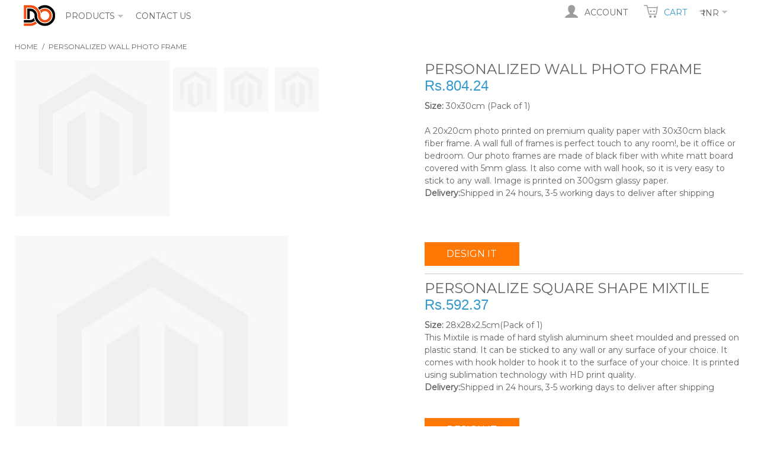

--- FILE ---
content_type: text/html; charset=UTF-8
request_url: http://makemymovieapp.com/personalized-wall-photo-frame.html
body_size: 9167
content:

<!DOCTYPE html>

<!--[if lt IE 7 ]> <html lang="en" id="top" class="no-js ie6"> <![endif]-->
<!--[if IE 7 ]>    <html lang="en" id="top" class="no-js ie7"> <![endif]-->
<!--[if IE 8 ]>    <html lang="en" id="top" class="no-js ie8"> <![endif]-->
<!--[if IE 9 ]>    <html lang="en" id="top" class="no-js ie9"> <![endif]-->
<!--[if (gt IE 9)|!(IE)]><!--> <html lang="en" id="top" class="no-js"> <!--<![endif]-->

<head>
<meta http-equiv="Content-Type" content="text/html; charset=utf-8" />
<title>Personalized Wall Photo Frame</title>
<meta name="description" content="A 20x20cm photo printed on premium quality paper with 30x30cm black fiber frame. A wall full of frames is perfect touch to any room!, be it office or bedroom. Our photo frames are made of black fiber with white matt board covered with 5mm glass. It also c" />
<meta name="keywords" content="Magento, Varien, E-commerce" />
<meta name="robots" content="INDEX,FOLLOW" />
<link rel="icon" href="http://makemymovieapp.com/media/favicon/default/2DO1.png" type="image/x-icon" />
<link rel="shortcut icon" href="http://makemymovieapp.com/media/favicon/default/2DO1.png" type="image/x-icon" />
<link href='https://fonts.googleapis.com/css?family=Montserrat' rel='stylesheet' type='text/css'>
<!--[if lt IE 7]>
<script type="text/javascript">
//<![CDATA[
    var BLANK_URL = '';
    var BLANK_IMG = '';
//]]>
</script>
<![endif]-->
<link rel="stylesheet" type="text/css" href="http://makemymovieapp.com/media/css/2eb033669e9fe85cbf8d4078be6a028e.css" />
<link rel="stylesheet" type="text/css" href="http://makemymovieapp.com/media/css/6b50bdcfc525eb606d64884a49abb84c.css" media="all" />
<script type="text/javascript" src="http://makemymovieapp.com/media/js/b9f450645fbce4fc37e9091a2359a22d.js"></script>
<link rel="stylesheet" href="//fonts.googleapis.com/css?family=Raleway:300,400,500,700,600" />
<!--[if  (lte IE 8) & (!IEMobile)]>
<link rel="stylesheet" type="text/css" href="http://makemymovieapp.com/media/css/399e64d1a1d7261769df170e2f98ae84.css" media="all" />
<![endif]-->
<!--[if (gte IE 9) | (IEMobile)]><!-->
<link rel="stylesheet" type="text/css" href="http://makemymovieapp.com/media/css/815394f27e14dbf2187d232e8030d330.css" media="all" />
<!--<![endif]-->

<script type="text/javascript">
//<![CDATA[
Mage.Cookies.path     = '/';
Mage.Cookies.domain   = '.makemymovieapp.com';
//]]>
</script>
<meta name="viewport" content="initial-scale=1.0, width=device-width" />

<script type="text/javascript">
//<![CDATA[
optionalZipCountries = ["AF","DZ","AS","AD","AO","AI","AG","AW","BS","BH","BB","BZ","BJ","BM","BT","BO","BW","IO","VG","BF","BI","CM","KY","CF","TD","CL","CC","CO","KM","CG","CD","CK","CI","DJ","DM","EG","GQ","ER","ET","FK","FJ","PF","GA","GM","GH","GI","GD","GN","GY","HM","HK","ID","IR","IQ","IE","IL","JM","JO","KE","KI","KW","LB","LR","LY","MO","MW","ML","MH","MQ","MR","MU","YT","FM","MN","ME","MS","MA","MM","NA","NR","AN","NC","NI","NE","NG","NU","NF","MP","KP","OM","PK","PW","PS","PA","PG","PE","PN","QA","RW","KN","LC","WS","ST","SA","SN","SC","SL","SB","SO","VC","SD","SR","SZ","SY","TZ","TL","TG","TK","TO","TT","TN","TC","TV","UG","AE","VU","WF","EH","YE","ZM","ZW"];
//]]>
</script>
<!-- Facebook Ads Extension for Magento -->
<!-- Facebook Pixel Code -->
<script>
!function(f,b,e,v,n,t,s){if(f.fbq)return;n=f.fbq=function(){n.callMethod?
n.callMethod.apply(n,arguments):n.queue.push(arguments)};if(!f._fbq)f._fbq=n;
n.push=n;n.loaded=!0;n.version='2.0';n.queue=[];t=b.createElement(e);t.async=!0;
t.src=v;s=b.getElementsByTagName(e)[0];s.parentNode.insertBefore(t,s)}(window,
document,'script','//connect.facebook.net/en_US/fbevents.js');
fbq('init', '1143562589187927', {}, {agent: 'exmagento-1.9.3.2-2.6.0' });
fbq('track', 'PageView', {
  source: 'magento',
  version: "1.9.3.2",
  pluginVersion: "2.6.0"
});
</script>
<noscript><img height="1" width="1" style="display:none"
src="https://www.facebook.com/tr?id=1143562589187927&ev=PageView&noscript=1&a=exmagento-1.9.3.2-2.6.0"
/></noscript>
<!-- End Facebook Pixel Code -->
<script type="text/javascript">//<![CDATA[
        var Translator = new Translate([]);
        //]]></script><!-- Facebook Pixel Code -->
<script>
!function(f,b,e,v,n,t,s)
{if(f.fbq)return;n=f.fbq=function(){n.callMethod?
n.callMethod.apply(n,arguments):n.queue.push(arguments)};
if(!f._fbq)f._fbq=n;n.push=n;n.loaded=!0;n.version='2.0';
n.queue=[];t=b.createElement(e);t.async=!0;
t.src=v;s=b.getElementsByTagName(e)[0];
s.parentNode.insertBefore(t,s)}(window,document,'script',
'https://connect.facebook.net/en_US/fbevents.js');
 fbq('init', '358333371281485'); 
fbq('track', 'PageView');
</script>
<noscript>
 <img height="1" width="1" 
src="https://www.facebook.com/tr?id=358333371281485&ev=PageView
&noscript=1"/>
</noscript>
<!-- Global site tag (gtag.js) - Google Analytics -->
<script async src="https://www.googletagmanager.com/gtag/js?id=UA-110066896-1"></script>
<script>
  window.dataLayer = window.dataLayer || [];
  function gtag(){dataLayer.push(arguments);}
  gtag('js', new Date());

  gtag('config', 'UA-110066896-1');
</script>
</head>
<body class=" catalog-product-view catalog-product-view product-personalized-wall-photo-frame">
<div class="wrapper">
        <noscript>
        <div class="global-site-notice noscript">
            <div class="notice-inner">
                <p>
                    <strong>JavaScript seems to be disabled in your browser.</strong><br />
                    You must have JavaScript enabled in your browser to utilize the functionality of this website.                </p>
            </div>
        </div>
    </noscript>
    <div class="page">
        
<!--<div class="header-language-background">
    <div class="header-language-container">
        <div class="store-language-container">
                    </div>

        
        <p class="welcome-msg"> </p>
    </div>
</div>-->

<header id="header" class="page-header">
    <div class="page-header-container">
    <div id="header-nav" class="skip-content">
    <a class="logo" href="http://makemymovieapp.com/index.php/" style="max-width: 60px;min-width: 60px;min-height: 60px;padding:0px;">
            <img src="http://makemymovieapp.com/skin/frontend/rwd/stylebaby/images/2DO1.png" class="large" />
            <img src="http://makemymovieapp.com/skin/frontend/rwd/stylebaby/images/2DO1.png" class="small" />
        </a>        
        <link rel="stylesheet" type="text/css" href="http://makemymovieapp.com/js/menu/dropdowns.css">
<link rel="stylesheet" type="text/css" href="http://makemymovieapp.com/js/menu/dropdowns-skin-discrete.css">

<div class="dropdowns"> 
    <ul class="nav">
        <li  class="test">
            <a href="#">Products</a>
            <ul>
            <li><a title="Greeting Card" href="http://makemymovieapp.com/index.php/personalize-unfolded-greeting-cards.html">Greeting Card</a></li>
                <li><a title="Fridge Magnets" href="http://makemymovieapp.com/index.php/personalized-fridge-magnets.html">Fridge Magnets</a></li>
                <li><a title="Pillow Cover" href="http://makemymovieapp.com/index.php/personalized-pillow-cover.html">Pillow Cover</a></li>
                <li><a title="Mouse Pad" href="http://makemymovieapp.com/index.php/personalized-square-mouse-pad.html">Mouse Pad</a></li>
                <li><a title="Phone Case Maker" href="http://makemymovieapp.com/index.php/personalize-3d-phone-case.html">Phone Case</a></li>
                <li><a title="Key Chain" href="http://makemymovieapp.com/index.php/personalized-acrylic-rectangular-keychain.html">Key Chain</a></li>
                <li><a title="Frame" href="http://makemymovieapp.com/index.php/personalized-wall-photo-frame.html">Frame</a></li>
                <li><a title="Coaster" href="http://makemymovieapp.com/index.php/personalized-coaster.html">Coaster</a></li>
                <li><a title="T Shirt" href="http://makemymovieapp.com/index.php/personalize-t-shirt.html">T Shirt</a></li>
                <li><a title="Totebag" href="http://makemymovieapp.com/index.php/personalize-totebag.html">Totebag</a></li>
                <li><a title="Mugs" href="http://makemymovieapp.com/index.php/personalize-mug.html">Mugs</a></li>
            </ul>
        </li>
        <li><a href="http://dailyorders.com/contactus/">Contact Us</a></li> 
    </ul>
</div>


<script src="http://makemymovieapp.com/js/menu/dropdowns.js"></script>

<script>
    jQuery(".dropdowns").dropdowns();
</script>


    <!--<nav id="nav">
        <ol class="nav-primary">
                    </ol>
    </nav>-->
   </div>
        

             
       
        <!-- Skip Links -->

        <div class="skip-links">
        <div style="border:0px solid;">
            <a href="#header-menu" class="skip-link skip-nav toggleMenu" data-target-element="#header-menu">
                <span class="icon"></span>
            </a>    
        <a class="" href="http://makemymovieapp.com/index.php/" style="padding-top: 8px;float:left;max-width: 70px;">
           
            <img src="http://makemymovieapp.com/skin/frontend/rwd/stylebaby/images/logo92x26.png" width="96px" height="26px" class="mobilelogo"/>
        </a>             
            <div class="account-cart-wrapper">
                <a href="http://makemymovieapp.com/index.php/customer/account/" data-target-element="#header-account" class="skip-link skip-account">
                    <span class="icon"></span>
                    <span class="label">Account</span>
                </a>
                
                <!-- Cart -->

                <div class="header-minicart">
                    

<a href="http://makemymovieapp.com/index.php/checkout/cart/" data-target-element="#header-cart" class="skip-link skip-cart  no-count">
    <span class="icon"></span>
    <span class="label">Cart</span>
    <span class="count">0</span>
</a>

<div id="header-cart" class="block block-cart skip-content">
    
<div id="minicart-error-message" class="minicart-message"></div>
<div id="minicart-success-message" class="minicart-message"></div>

<div class="minicart-wrapper">

    <p class="block-subtitle">
        Recently added item(s)        <a class="close skip-link-close" href="#" title="Close">&times;</a>
    </p>

                    <p class="empty">You have no items in your shopping cart.</p>

    </div>
</div>
 
                </div>
                <div class="topflag" style=""> 
<style type="text/css">
#currency ul {
  width: 9em;
  list-style-type: none;
  font-size: 0.75em;
}

#currency li {
  float: left;
  margin: 0 4px 4px 0;
  background: #60c;
  background: rgba(102, 0, 204, 0.66);
  border: 4px solid #60c;
  color: #fff;
}
#currency li:hover {
  position: relative;
}

#currency ul ul {
  z-index: 1;
  position: absolute;
  left: -999em;
  width: auto;
  background: #ccc;
  background: rgba(204, 204, 204, 0.33);
}

</style>
	<ul ><li><span id="selected_currency">  &#8377; INR	</span><span class="langicon" ><img src="http://makemymovieapp.com/skin/frontend/rwd/stylebaby/images/downArrow.png"/></span>
<div class="form-language" id="language" style="display: none;">
    <label for="select-language"></label>
    <!--<select id="select-language" title="" onchange="window.location.href=this.value" style="border:0px solid; -webkit-appearance: none; 
   -moz-appearance: none;
   appearance: none;   ">--><ul >
        	    	  <li style="display:none;">
    	           <a href="http://makemymovieapp.com/index.php/personalized-wall-photo-frame.html?q=%2Fpersonalized-wall-photo-frame.html&amp;___store=default&amp;___from_store=default" onclick="setLocation(this.value);">
          	&#8377; INR          </a>
      </li>
       
        	    	  <li style="display:block;">
    	           <a href="http://makemymovieapp.com/index.php/personalized-wall-photo-frame.html?___store=usa&amp;q=%2Fpersonalized-wall-photo-frame.html&amp;___from_store=default" onclick="setLocation(this.value);">
          	$ USD          </a>
      </li>
       
    </ul>
    <!--</select>-->
</div>


<script>
jQuery("#selected_currency").click(function()
{
jQuery("#language").toggle();
});

</script></li>
</ul>
</div>
            </div>

            
             </div>

        </div>

       
      <div id="header-account" class="skip-content">
            <div class="links">
    

    <ul>
                                    <li class="first" ><a href="http://makemymovieapp.com/index.php/customer/account/" title="My Account" >My Account</a></li>
                                                <li ><a href="http://makemymovieapp.com/index.php/checkout/cart/" title="My Cart" class="top-link-cart">My Cart</a></li>
                                                <li ><a href="http://makemymovieapp.com/index.php/checkout/" title="Checkout" class="top-link-checkout">Checkout</a></li>
                                                <li ><a href="http://makemymovieapp.com/index.php/customer/account/create/" title="Register" >Register</a></li>
                                                <li class=" last" ><a href="http://makemymovieapp.com/index.php/customer/account/login/" title="Log In" >Log In</a></li>
                        </ul>
</div>
        </div>

        <div id="header-menu" class="skip-content">   
            <link rel="stylesheet" type="text/css" href="http://makemymovieapp.com/js/menu/dropdowns.css">
<link rel="stylesheet" type="text/css" href="http://makemymovieapp.com/js/menu/dropdowns-skin-discrete.css">

<div class="dropdowns1"> 
  
    <ul class="nav">
        <li  class="test">
            <a href="#">Products</a>
            <ul>
            <li><a href="http://makemymovieapp.com/index.php/personalize-unfolded-greeting-cards.html">Greeting Card</a></li>
                <li><a href="http://makemymovieapp.com/index.php/personalized-fridge-magnets.html">Fridge Magnets</a></li>
                <li><a href="http://makemymovieapp.com/index.php/personalized-pillow-cover.html">Pillow Cover</a></li>
                <li><a href="http://makemymovieapp.com/index.php/personalized-square-mouse-pad.html">Mouse Pad</a></li>
                <li><a href="http://makemymovieapp.com/index.php/personalize-3d-phone-case.html">Phone Case</a></li>
                <li><a href="http://makemymovieapp.com/index.php/personalized-acrylic-rectangular-keychain.html">Key Chain</a></li>
                <li><a href="http://makemymovieapp.com/index.php/personalized-wall-photo-frame.html">Frame</a></li>
                <li><a href="http://makemymovieapp.com/index.php/personalized-coaster.html">Coaster</a></li>
                <li><a href="http://makemymovieapp.com/index.php/personalize-t-shirt.html">T Shirt</a></li>
                <li><a href="http://makemymovieapp.com/index.php/personalize-totebag.html">Totebag</a></li>
                <li><a href="http://makemymovieapp.com/index.php/personalize-mug.html">Mugs</a></li>
            </ul>
        </li>
        <li><a href="http://dailyorders.com/contactus/">Contact Us</a></li> 
    </ul>
</div>


<script src="http://makemymovieapp.com/js/menu/dropdowns.js"></script>

<script>
    jQuery(".dropdowns1").dropdowns();
</script>
        </div>

    </div>
</header>

  
        <div class="main-container col1-layout">
            <div class="main">
                <div class="breadcrumbs">
    <ul>
                    <li class="home">
                            <a href="http://makemymovieapp.com/index.php/" title="Go to Home Page">Home</a>
                                        <span>/ </span>
                        </li>
                    <li class="product">
                            <strong>Personalized Wall Photo Frame</strong>
                                    </li>
            </ul>
</div>
                <div class="col-main">
                                        <script type="text/javascript">
    var optionsPrice = new Product.OptionsPrice([]);
</script>
<div id="messages_product_view"></div>
<div class="product-view">
    <div class="product-essential">
        <form action="http://makemymovieapp.com/index.php/checkout/cart/add/uenc/aHR0cDovL21ha2VteW1vdmllYXBwLmNvbS9pbmRleC5waHAvcGVyc29uYWxpemVkLXdhbGwtcGhvdG8tZnJhbWUuaHRtbD9fX19TSUQ9VSZxPSUyRnBlcnNvbmFsaXplZC13YWxsLXBob3RvLWZyYW1lLmh0bWw,/product/7850/form_key/gV4xwy7AcD4VgTyZ/" method="post" id="product_addtocart_form">
            <input name="form_key" type="hidden" value="gV4xwy7AcD4VgTyZ" />
            <div class="no-display">
                <input type="hidden" name="product" value="7850" />
                <input type="hidden" name="related_product" id="related-products-field" value="" />
            </div>

            <div class="product-img-box">
                <div class="product-name">
                    <h2>Personalized Wall Photo Frame</h2>
                </div>
                <div class="product-image product-image-zoom">
    <div class="product-image-gallery">
        <img id="image-main" style="float:left;"
             class="gallery-image visible"
             src="http://makemymovieapp.com/media/catalog/product/cache/1/image/9df78eab33525d08d6e5fb8d27136e95/images/catalog/product/placeholder/image.jpg"
             alt="Personalized Wall Photo Frame"
             title="Personalized Wall Photo Frame"/>

                                <img id="image-0"
                 class="gallery-image"
                 src="http://makemymovieapp.com/media/catalog/product/cache/1/image/1800x/040ec09b1e35df139433887a97daa66f/images/catalog/product/placeholder/image.jpg"
                 data-zoom-image="http://makemymovieapp.com/media/catalog/product/cache/1/image/1800x/040ec09b1e35df139433887a97daa66f/images/catalog/product/placeholder/image.jpg" />
                                            <img id="image-1"
                 class="gallery-image"
                 src="http://makemymovieapp.com/media/catalog/product/cache/1/image/1800x/040ec09b1e35df139433887a97daa66f/images/catalog/product/placeholder/image.jpg"
                 data-zoom-image="http://makemymovieapp.com/media/catalog/product/cache/1/image/1800x/040ec09b1e35df139433887a97daa66f/images/catalog/product/placeholder/image.jpg" />
                                            <img id="image-2"
                 class="gallery-image"
                 src="http://makemymovieapp.com/media/catalog/product/cache/1/image/1800x/040ec09b1e35df139433887a97daa66f/images/catalog/product/placeholder/image.jpg"
                 data-zoom-image="http://makemymovieapp.com/media/catalog/product/cache/1/image/1800x/040ec09b1e35df139433887a97daa66f/images/catalog/product/placeholder/image.jpg" />
                                            <img id="image-3"
                 class="gallery-image"
                 src="http://makemymovieapp.com/media/catalog/product/cache/1/image/1800x/040ec09b1e35df139433887a97daa66f/images/catalog/product/placeholder/image.jpg"
                 data-zoom-image="http://makemymovieapp.com/media/catalog/product/cache/1/image/1800x/040ec09b1e35df139433887a97daa66f/images/catalog/product/placeholder/image.jpg" />
                        </div>
</div>

<div class="more-views"> 
    <ul class="product-image-thumbs">
                    <li style="padding-left: 5px;">
            <a class="thumb-link" href="#" title="" data-image-index="1">
                <img src="http://makemymovieapp.com/media/catalog/product/cache/1/thumbnail/75x/9df78eab33525d08d6e5fb8d27136e95/images/catalog/product/placeholder/thumbnail.jpg"
                     width="75" height="75" alt="" />
            </a>
        </li>
                            <li style="padding-left: 5px;">
            <a class="thumb-link" href="#" title="" data-image-index="2">
                <img src="http://makemymovieapp.com/media/catalog/product/cache/1/thumbnail/75x/9df78eab33525d08d6e5fb8d27136e95/images/catalog/product/placeholder/thumbnail.jpg"
                     width="75" height="75" alt="" />
            </a>
        </li>
                            <li style="padding-left: 5px;">
            <a class="thumb-link" href="#" title="" data-image-index="3">
                <img src="http://makemymovieapp.com/media/catalog/product/cache/1/thumbnail/75x/9df78eab33525d08d6e5fb8d27136e95/images/catalog/product/placeholder/thumbnail.jpg"
                     width="75" height="75" alt="" />
            </a>
        </li>
                </ul>
</div>

            </div>

            <div class="product-shop">
                <div class="product-name">
                    <span class="h2">Personalized Wall Photo Frame</span>
                </div>

                <div class="price-info">
                    

                        
    <div class="price-box">
                                                                <span class="regular-price" id="product-price-7850">
                                            <span class="price">Rs.804.24</span>                                    </span>
                        
        </div>

                                        
                </div>

                <div class="extra-info">
                                                        </div>

                
                                    <div class="short-description">
                        <div class="std"><p><strong>Size:</strong> 30x30cm (Pack of 1) <br />
<br />
A 20x20cm photo printed on premium quality paper with 30x30cm black fiber frame. A wall full of frames is perfect touch to any room!, be it office or bedroom. Our photo frames are made of black fiber with white matt board covered with 5mm glass. It also come with wall hook, so it is very easy to stick to any wall. Image is printed on 300gsm glassy paper.<br />
<strong>Delivery:</strong>Shipped in 24 hours, 3-5 working days to deliver after shipping</p><br />
</div>
                    </div>
                



                
                
            </div>
          
                        <div class="add-to-cart-wrapper">
                                
                                    <div class="add-to-box">
                                                        <div class="add-to-cart">
                <label style="display: none;" for="qty">Qty:</label>
        <input type="text" style="visibility: hidden;" name="qty" id="qty" maxlength="12" value="1" title="Qty" class="input-text qty" />
                <div class="add-to-cart-buttons">
                                                                                                  <input type="button" title="Design It" class="button btn-cart design-btn-product" onclick="setLocation('http://makemymovieapp.com/index.php/productdesigner/index/full/id/7850/')" value="Design It">
                                                    
                    
                  <!--<button type="button" title="" id="product-addtocart-button" class="button btn-cart" onclick="productAddToCartForm.submit(this)"><span><span></span></span></button>-->  
        </div>
         
        
            </div>
                                                            <span class="or">OR</span>
                                                                                                                        </div>
                                                </div>

            
            <div class="clearer"></div>
                                                <div class="no-display">
                <input type="hidden" name="product" value="9073" />
                <input type="hidden" name="related_product" id="related-products-field" value="" />
            </div>

            <div class="product-img-box">
                <div class="product-name">
                    <h2>Personalize Square Shape Mixtile</h2>
                </div>

              <img src="http://makemymovieapp.com/media/catalog/product/cache/1/image/562x462/17f82f742ffe127f42dca9de82fb58b1/images/catalog/product/placeholder/image.jpg" />

                

                            </div>

            <div class="product-shop">
                <div class="product-name">
                    <span class="h2">Personalize Square Shape Mixtile</span>
                </div>

                <div class="price-info">
                    

                        
    <div class="price-box">
                                                                <span class="regular-price" id="product-price-9073">
                                            <span class="price">Rs.592.37</span>                                    </span>
                        
        </div>

                                        
                </div>

                <div class="extra-info">
                                                        </div>

                
                                    <div class="short-description">
                        <div class="std"><p><strong>Size:</strong> 28x28x2.5cm(Pack of 1) <br />
This Mixtile is made of hard stylish aluminum sheet moulded and pressed on plastic stand. It can be sticked to any wall or any surface of your choice. It comes with hook holder to hook it to the surface of your choice. It is printed using sublimation technology with HD print quality.<br />
<strong>Delivery:</strong>Shipped in 24 hours, 3-5 working days to deliver after shipping</p></div>
                    </div>
                



                
                
            </div>

            <div class="add-to-cart-wrapper">
                <div class="add-to-cart">               
                    <input type="text" style="visibility: hidden;" name="qty" id="qty" maxlength="12" value="1" title="Qty" class="input-text qty">
                    <div class="add-to-cart-buttons">
                         <input type="button" title="Design It" class="button btn-cart design-btn-product" onclick="setLocation('http://dailyorders.com/productdesigner/index/full/id/9073/')" value="Design It">                                                               
                    </div> 
                </div>               
            </div>

            
            <div class="clearer"></div>
                                 <div class="no-display">
                <input type="hidden" name="product" value="12287" />
                <input type="hidden" name="related_product" id="related-products-field" value="" />
            </div>

            <div class="product-img-box">
                <div class="product-name">
                    <h2>Personalize Square Shape Fixtile</h2>
                </div>

              <img src="http://makemymovieapp.com/media/catalog/product/cache/1/image/562x462/17f82f742ffe127f42dca9de82fb58b1/images/catalog/product/placeholder/image.jpg" />

                

                            </div>

            <div class="product-shop">
                <div class="product-name">
                    <span class="h2">Personalize Square Shape Fixtile</span>
                </div>

                <div class="price-info">
                    

                        
    <div class="price-box">
                                                                <span class="regular-price" id="product-price-12287">
                                            <span class="price">Rs.465.25</span>                                    </span>
                        
        </div>

                                        
                </div>

                <div class="extra-info">
                                                        </div>

                
                                    <div class="short-description">
                        <div class="std"><p><strong>Size:</strong> 28x28x1cm(Pack of 1) <br />
<br />
Fixtile is made of hard stylish aluminum sheet attached to the foam sheet. It can be sticked to any wall or any surface of your choice. It doesn’t require any nails i sticks to any surface and any wall without nails, so get ready to decorate your home without worrying about spoiling your walls with nails or hooks. It is printed using sublimation technology with HD print quality.<br />
<br />
<strong>Delivery:</strong>Shipped in 24 hours, 3-5 working days to deliver after shipping</p></div>
                    </div>
                



                
                
            </div>

            <div class="add-to-cart-wrapper">
                <div class="add-to-cart">               
                    <input type="text" style="visibility: hidden;" name="qty" id="qty" maxlength="12" value="1" title="Qty" class="input-text qty">
                    <div class="add-to-cart-buttons">
                         <input type="button" title="Design It" class="button btn-cart design-btn-product" onclick="setLocation('http://dailyorders.com/productdesigner/index/full/id/12287/')" value="Design It">                                                               
                    </div> 
                </div>               
            </div>

            
            <div class="clearer"></div>
                                 <div class="no-display">
                <input type="hidden" name="product" value="12288" />
                <input type="hidden" name="related_product" id="related-products-field" value="" />
            </div>

            <div class="product-img-box">
                <div class="product-name">
                    <h2>personalized Medium Size Fixtile</h2>
                </div>

              <img src="http://makemymovieapp.com/media/catalog/product/cache/1/image/562x462/17f82f742ffe127f42dca9de82fb58b1/images/catalog/product/placeholder/image.jpg" />

                

                            </div>

            <div class="product-shop">
                <div class="product-name">
                    <span class="h2">personalized Medium Size Fixtile</span>
                </div>

                <div class="price-info">
                    

                        
    <div class="price-box">
                                                                <span class="regular-price" id="product-price-12288">
                                            <span class="price">Rs.719.49</span>                                    </span>
                        
        </div>

                                        
                </div>

                <div class="extra-info">
                                                        </div>

                
                                    <div class="short-description">
                        <div class="std"><p><strong>Size:</strong> 20x28x1cm(Pack of 1) <br />
<br />
Fixtile is made of hard stylish aluminum sheet attached to the foam sheet. It can be sticked to any wall or any surface of your choice. It doesn’t require any nails i sticks to any surface and any wall without nails, so get ready to decorate your home without worrying about spoiling your walls with nails or hooks. It is printed using sublimation technology with HD print quality.<br />
<br />
<strong>Delivery:</strong>Shipped in 24 hours, 3-5 working days to deliver after shipping</p></div>
                    </div>
                



                
                
            </div>

            <div class="add-to-cart-wrapper">
                <div class="add-to-cart">               
                    <input type="text" style="visibility: hidden;" name="qty" id="qty" maxlength="12" value="1" title="Qty" class="input-text qty">
                    <div class="add-to-cart-buttons">
                         <input type="button" title="Design It" class="button btn-cart design-btn-product" onclick="setLocation('http://dailyorders.com/productdesigner/index/full/id/12288/')" value="Design It">                                                               
                    </div> 
                </div>               
            </div>

            
            <div class="clearer"></div>
                                 <div class="no-display">
                <input type="hidden" name="product" value="12289" />
                <input type="hidden" name="related_product" id="related-products-field" value="" />
            </div>

            <div class="product-img-box">
                <div class="product-name">
                    <h2>Personalize Large Size Fixtile</h2>
                </div>

              <img src="http://makemymovieapp.com/media/catalog/product/cache/1/image/562x462/17f82f742ffe127f42dca9de82fb58b1/images/catalog/product/placeholder/image.jpg" />

                

                            </div>

            <div class="product-shop">
                <div class="product-name">
                    <span class="h2">Personalize Large Size Fixtile</span>
                </div>

                <div class="price-info">
                    

                        
    <div class="price-box">
                                                                <span class="regular-price" id="product-price-12289">
                                            <span class="price">Rs.846.61</span>                                    </span>
                        
        </div>

                                        
                </div>

                <div class="extra-info">
                                                        </div>

                
                                    <div class="short-description">
                        <div class="std"><p><strong>Size:</strong> 28x28x1cm(Pack of 1) <br />
<br />
Fixtile is made of hard stylish aluminum sheet attached to the foam sheet. It can be sticked to any wall or any surface of your choice. It doesn’t require any nails i sticks to any surface and any wall without nails, so get ready to decorate your home without worrying about spoiling your walls with nails or hooks. It is printed using sublimation technology with HD print quality.<br />
<br />
<strong>Delivery:</strong>Shipped in 24 hours, 3-5 working days to deliver after shipping</p></div>
                    </div>
                



                
                
            </div>

            <div class="add-to-cart-wrapper">
                <div class="add-to-cart">               
                    <input type="text" style="visibility: hidden;" name="qty" id="qty" maxlength="12" value="1" title="Qty" class="input-text qty">
                    <div class="add-to-cart-buttons">
                         <input type="button" title="Design It" class="button btn-cart design-btn-product" onclick="setLocation('http://dailyorders.com/productdesigner/index/full/id/12289/')" value="Design It">                                                               
                    </div> 
                </div>               
            </div>

            
            <div class="clearer"></div>
                 </form>
        <script type="text/javascript">
        //<![CDATA[
            var productAddToCartForm = new VarienForm('product_addtocart_form');
            productAddToCartForm.submit = function(button, url) {
                if (this.validator.validate()) {
                    var form = this.form;
                    var oldUrl = form.action;

                    if (url) {
                       form.action = url;
                    }
                    var e = null;
                    try {
                        this.form.submit();
                    } catch (e) {
                    }
                    this.form.action = oldUrl;
                    if (e) {
                        throw e;
                    }

                    if (button && button != 'undefined') {
                        button.disabled = true;
                    }
                }
            }.bind(productAddToCartForm);

            productAddToCartForm.submitLight = function(button, url){
                if(this.validator) {
                    var nv = Validation.methods;
                    delete Validation.methods['required-entry'];
                    delete Validation.methods['validate-one-required'];
                    delete Validation.methods['validate-one-required-by-name'];
                    // Remove custom datetime validators
                    for (var methodName in Validation.methods) {
                        if (methodName.match(/^validate-datetime-.*/i)) {
                            delete Validation.methods[methodName];
                        }
                    }

                    if (this.validator.validate()) {
                        if (url) {
                            this.form.action = url;
                        }
                        this.form.submit();

                    }
                    Object.extend(Validation.methods, nv);
                }
            }.bind(productAddToCartForm);
        //]]>
        </script>
    </div>   
      <div class="innerdailyobject">
     
        <h3 style="text-align: center;padding: 20px;">You will love Dailyorders as much as they do</h3>
            <div style="float: left;"> <img src="http://makemymovieapp.com/media//wysiwyg/randombanner/8.png"/></div>
          
             <div style="float: left;"> <img src="http://makemymovieapp.com/media//wysiwyg/randombanner/12.png"/></div>
           
            <div style="float: left;"> <img src="http://makemymovieapp.com/media//wysiwyg/randombanner/13.png"/></div>
          
        </div>

   
</div>
 
<script type="text/javascript">
    var lifetime = 3600;
    var expireAt = Mage.Cookies.expires;
    if (lifetime > 0) {
        expireAt = new Date();
        expireAt.setTime(expireAt.getTime() + lifetime * 1000);
    }
    Mage.Cookies.set('external_no_cache', 1, expireAt);
</script>
                </div>
            </div>
        </div>
                <div class="footer-container">
    <div class="footer">
        <div class="block block-subscribe">
    <div class="block-title">
        <strong><span>Newsletter</span></strong>
    </div>
    <form action="http://makemymovieapp.com/index.php/newsletter/subscriber/new/" method="post" id="newsletter-validate-detail">
        <div class="block-content">
            <div class="form-subscribe-header">
                <label for="newsletter">Sign Up for Our Newsletter:</label>
            </div>
            <div class="input-box">
               <input type="email" autocapitalize="off" autocorrect="off" spellcheck="false" name="email" id="newsletter" title="Sign up for our newsletter" class="input-text required-entry validate-email" />
            </div>
            <div class="actions">
                <button type="submit" title="Subscribe" class="button"><span><span>Subscribe</span></span></button>
            </div>
        </div>
    </form>
    <script type="text/javascript">
    //<![CDATA[
        var newsletterSubscriberFormDetail = new VarienForm('newsletter-validate-detail');
    //]]>
    </script>
</div>
<div class="links">
<div class="block-title"><strong><span>Company</span></strong></div>
<ul>
<li><a href="http://makemymovieapp.com/index.php/about-magento-demo-store/">About Us</a></li>
<li><a href="http://makemymovieapp.com/index.php/contactus/">Contact Us</a></li>
<li><a href="http://makemymovieapp.com/index.php/terms-service/">Terms and condition</a></li>
<li><a href="http://makemymovieapp.com/index.php/privacy-policy-cookie-restriction-mode/">Privacy Policy</a></li>
</ul>
</div><div class="links">
        <div class="block-title"><strong><span>Quick Links</span></strong></div>
    

    <ul>
                                    <li class="first" ><a href="http://makemymovieapp.com/index.php/catalog/seo_sitemap/category/" title="Site Map" >Site Map</a></li>
                                                <li ><a href="http://makemymovieapp.com/index.php/catalogsearch/term/popular/" title="Search Terms" >Search Terms</a></li>
                                                <li class=" last" ><a href="http://makemymovieapp.com/index.php/catalogsearch/advanced/" title="Advanced Search" >Advanced Search</a></li>
                        </ul>
</div>
<div class="links">
        <div class="block-title"><strong><span>CUSTOMER SERVICE</span></strong></div>
    

    <ul>
                                    <li class="first last" ><a href="http://makemymovieapp.com/index.php/sales/guest/form/" title="Orders and Returns" >Orders and Returns</a></li>
               <li><a href="http://makemymovieapp.com/delivery-info/">Delivery and shipping policy</a></li>
                <li><a href="http://makemymovieapp.com/return-policy/">Refund & Cancellation</a></li>
                        </ul>
</div>
        <address class="copyright">&copy; 2017  All Rights Reserved by Dailyorders.com</address>
    </div>
</div>
                

 <script>
  fbq('track', 'ViewContent', {
    source: 'magento',
    version: "1.9.3.2",
    pluginVersion: "2.6.0",
    content_type: "product",
    content_ids: ["7850"]
          , content_name: "Personalized Wall Photo Frame"
                  , value: 949              , currency: "INR"
      });
 </script>
    </div>
</div>
</body>
</html>



--- FILE ---
content_type: text/css
request_url: http://makemymovieapp.com/js/menu/dropdowns-skin-discrete.css
body_size: 1204
content:

/* general navigation background colors */
.nav {
     background: #fff;
	 border: 0px solid #f0f0f0;
}

/* general navigation link font color */
.nav a {
    color:#636363;
    font-size: 14px;
    text-transform: uppercase;
}

/* first level items borders */
.nav > li {
	
}

/* navigation hover colors */
.nav a:hover {
	background-color: #fff;
}

/* second level navigation colors */
.nav li li a {
    background: #fff;
    border-bottom: 0px solid #c0c0c0;
    color:#636363;
}

/* third level navigation colors */
.nav li li li a {
    background:#cccccc;
    border-bottom: 0px solid #c0c0c0;;
}

/* ---------------- */
/*      layout      */
/* -----------------*/

/* main div */
.dropdowns {
	width:auto;
	padding-top: 12px;
}

/* small screens menu button */
a.toggleMenu {
	/*padding: 10px 0;
	width:100%;*/
	text-align: center;
}

/* second and third level menus */
.nav ul {
	width:12em;
}

/* general paddings and other stuff */
.nav a {
	padding: 5px 10px;
}

/* parents that have submenus */
.nav > li > .parent {
	padding-right: 25px;
	background-position: 90% 50%;
}

/* small screen adjustments*/
@media screen and (max-width: 768px) {
	.nav ul {
		width: 100%;
	}
}
